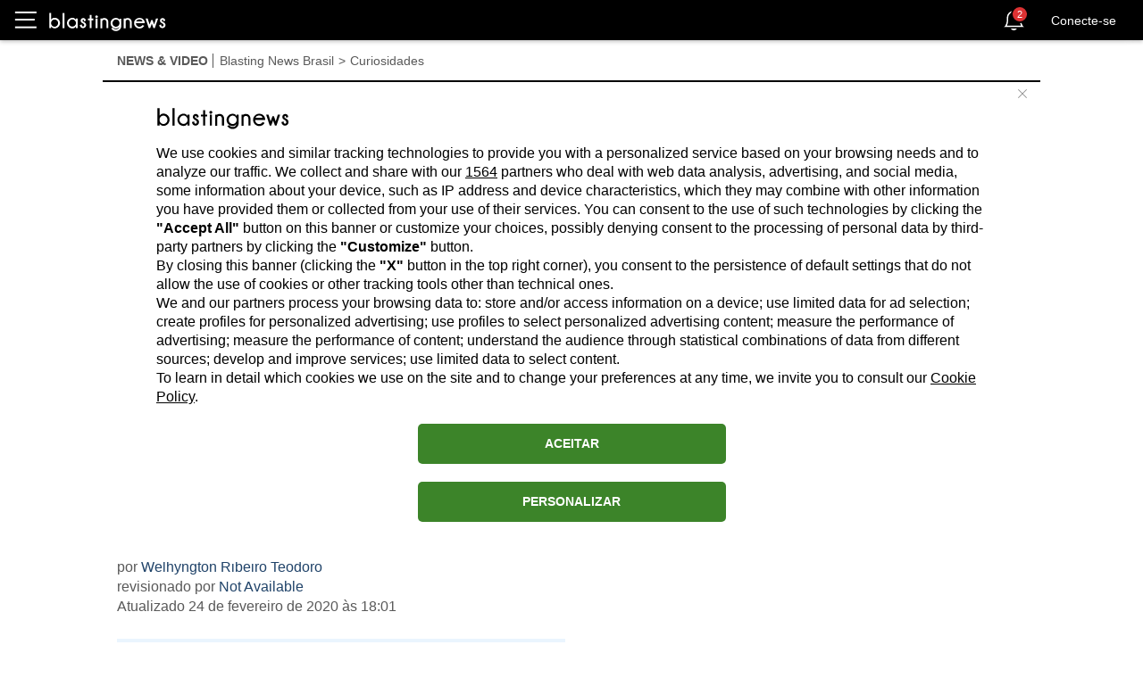

--- FILE ---
content_type: text/html; charset=utf-8
request_url: https://br.blastingnews.com/app/tracking/
body_size: 199
content:
{"status":2,"analytics_property":[],"analytics_property_all_data":[],"dealer_id":false,"author_id":"2258783","optimize_key":null}